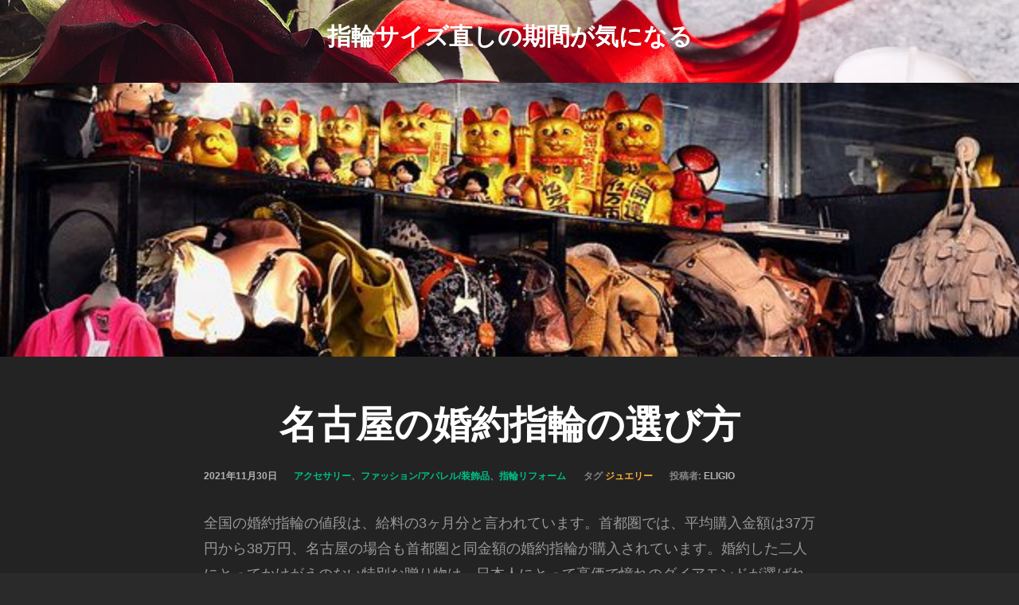

--- FILE ---
content_type: text/html; charset=UTF-8
request_url: https://williamsonriverresort.com/2021/11/30/%E5%90%8D%E5%8F%A4%E5%B1%8B%E3%81%AE%E5%A9%9A%E7%B4%84%E6%8C%87%E8%BC%AA%E3%81%AE%E9%81%B8%E3%81%B3%E6%96%B9/
body_size: 5191
content:
<!DOCTYPE html>
<html lang="ja">
<head>
<meta charset="UTF-8">
<meta name="viewport" content="width=device-width, initial-scale=1">
<link rel="profile" href="http://gmpg.org/xfn/11">
<link rel="pingback" href="https://williamsonriverresort.com/xmlrpc.php">

<!-- WP_Head -->
<title>名古屋の婚約指輪の選び方 &#8211; 指輪サイズ直しの期間が気になる</title>
<link rel='dns-prefetch' href='//s.w.org' />
<link rel="alternate" type="application/rss+xml" title="指輪サイズ直しの期間が気になる &raquo; フィード" href="https://williamsonriverresort.com/feed/" />
<link rel="alternate" type="application/rss+xml" title="指輪サイズ直しの期間が気になる &raquo; コメントフィード" href="https://williamsonriverresort.com/comments/feed/" />
<link rel="alternate" type="application/rss+xml" title="指輪サイズ直しの期間が気になる &raquo; 名古屋の婚約指輪の選び方 のコメントのフィード" href="https://williamsonriverresort.com/2021/11/30/%e5%90%8d%e5%8f%a4%e5%b1%8b%e3%81%ae%e5%a9%9a%e7%b4%84%e6%8c%87%e8%bc%aa%e3%81%ae%e9%81%b8%e3%81%b3%e6%96%b9/feed/" />
		<script type="text/javascript">
			window._wpemojiSettings = {"baseUrl":"https:\/\/s.w.org\/images\/core\/emoji\/2.2.1\/72x72\/","ext":".png","svgUrl":"https:\/\/s.w.org\/images\/core\/emoji\/2.2.1\/svg\/","svgExt":".svg","source":{"concatemoji":"https:\/\/williamsonriverresort.com\/wp-includes\/js\/wp-emoji-release.min.js?ver=4.7.25"}};
			!function(t,a,e){var r,n,i,o=a.createElement("canvas"),l=o.getContext&&o.getContext("2d");function c(t){var e=a.createElement("script");e.src=t,e.defer=e.type="text/javascript",a.getElementsByTagName("head")[0].appendChild(e)}for(i=Array("flag","emoji4"),e.supports={everything:!0,everythingExceptFlag:!0},n=0;n<i.length;n++)e.supports[i[n]]=function(t){var e,a=String.fromCharCode;if(!l||!l.fillText)return!1;switch(l.clearRect(0,0,o.width,o.height),l.textBaseline="top",l.font="600 32px Arial",t){case"flag":return(l.fillText(a(55356,56826,55356,56819),0,0),o.toDataURL().length<3e3)?!1:(l.clearRect(0,0,o.width,o.height),l.fillText(a(55356,57331,65039,8205,55356,57096),0,0),e=o.toDataURL(),l.clearRect(0,0,o.width,o.height),l.fillText(a(55356,57331,55356,57096),0,0),e!==o.toDataURL());case"emoji4":return l.fillText(a(55357,56425,55356,57341,8205,55357,56507),0,0),e=o.toDataURL(),l.clearRect(0,0,o.width,o.height),l.fillText(a(55357,56425,55356,57341,55357,56507),0,0),e!==o.toDataURL()}return!1}(i[n]),e.supports.everything=e.supports.everything&&e.supports[i[n]],"flag"!==i[n]&&(e.supports.everythingExceptFlag=e.supports.everythingExceptFlag&&e.supports[i[n]]);e.supports.everythingExceptFlag=e.supports.everythingExceptFlag&&!e.supports.flag,e.DOMReady=!1,e.readyCallback=function(){e.DOMReady=!0},e.supports.everything||(r=function(){e.readyCallback()},a.addEventListener?(a.addEventListener("DOMContentLoaded",r,!1),t.addEventListener("load",r,!1)):(t.attachEvent("onload",r),a.attachEvent("onreadystatechange",function(){"complete"===a.readyState&&e.readyCallback()})),(r=e.source||{}).concatemoji?c(r.concatemoji):r.wpemoji&&r.twemoji&&(c(r.twemoji),c(r.wpemoji)))}(window,document,window._wpemojiSettings);
		</script>
		<style type="text/css">
img.wp-smiley,
img.emoji {
	display: inline !important;
	border: none !important;
	box-shadow: none !important;
	height: 1em !important;
	width: 1em !important;
	margin: 0 .07em !important;
	vertical-align: -0.1em !important;
	background: none !important;
	padding: 0 !important;
}
</style>
<link rel='stylesheet' id='bootstrap-css'  href='https://williamsonriverresort.com/wp-content/themes/caos/css/bootstrap.css?ver=3.1' type='text/css' media='all' />
<link rel='stylesheet' id='caos_style-css'  href='https://williamsonriverresort.com/wp-content/themes/caos/style.css?ver=4.7.25' type='text/css' media='all' />
<script type='text/javascript' src='https://williamsonriverresort.com/wp-includes/js/jquery/jquery.js?ver=1.12.4'></script>
<script type='text/javascript' src='https://williamsonriverresort.com/wp-includes/js/jquery/jquery-migrate.min.js?ver=1.4.1'></script>
<script type='text/javascript' src='https://williamsonriverresort.com/wp-content/themes/caos/js/modernizr.custom.67069.js?ver=1'></script>
<link rel='https://api.w.org/' href='https://williamsonriverresort.com/wp-json/' />
<link rel="EditURI" type="application/rsd+xml" title="RSD" href="https://williamsonriverresort.com/xmlrpc.php?rsd" />
<link rel="wlwmanifest" type="application/wlwmanifest+xml" href="https://williamsonriverresort.com/wp-includes/wlwmanifest.xml" /> 
<link rel='prev' title='婚約指輪なら名古屋のショップで探そう' href='https://williamsonriverresort.com/2021/11/30/%e5%a9%9a%e7%b4%84%e6%8c%87%e8%bc%aa%e3%81%aa%e3%82%89%e5%90%8d%e5%8f%a4%e5%b1%8b%e3%81%ae%e3%82%b7%e3%83%a7%e3%83%83%e3%83%97%e3%81%a7%e6%8e%a2%e3%81%9d%e3%81%86/' />
<link rel='next' title='名古屋のジュエリーショップで人気の婚約指輪' href='https://williamsonriverresort.com/2021/12/03/%e5%90%8d%e5%8f%a4%e5%b1%8b%e3%81%ae%e3%82%b8%e3%83%a5%e3%82%a8%e3%83%aa%e3%83%bc%e3%82%b7%e3%83%a7%e3%83%83%e3%83%97%e3%81%a7%e4%ba%ba%e6%b0%97%e3%81%ae%e5%a9%9a%e7%b4%84%e6%8c%87%e8%bc%aa/' />
<meta name="generator" content="WordPress 4.7.25" />
<link rel="canonical" href="https://williamsonriverresort.com/2021/11/30/%e5%90%8d%e5%8f%a4%e5%b1%8b%e3%81%ae%e5%a9%9a%e7%b4%84%e6%8c%87%e8%bc%aa%e3%81%ae%e9%81%b8%e3%81%b3%e6%96%b9/" />
<link rel='shortlink' href='https://williamsonriverresort.com/?p=15' />
<link rel="alternate" type="application/json+oembed" href="https://williamsonriverresort.com/wp-json/oembed/1.0/embed?url=https%3A%2F%2Fwilliamsonriverresort.com%2F2021%2F11%2F30%2F%25e5%2590%258d%25e5%258f%25a4%25e5%25b1%258b%25e3%2581%25ae%25e5%25a9%259a%25e7%25b4%2584%25e6%258c%2587%25e8%25bc%25aa%25e3%2581%25ae%25e9%2581%25b8%25e3%2581%25b3%25e6%2596%25b9%2F" />
<link rel="alternate" type="text/xml+oembed" href="https://williamsonriverresort.com/wp-json/oembed/1.0/embed?url=https%3A%2F%2Fwilliamsonriverresort.com%2F2021%2F11%2F30%2F%25e5%2590%258d%25e5%258f%25a4%25e5%25b1%258b%25e3%2581%25ae%25e5%25a9%259a%25e7%25b4%2584%25e6%258c%2587%25e8%25bc%25aa%25e3%2581%25ae%25e9%2581%25b8%25e3%2581%25b3%25e6%2596%25b9%2F&#038;format=xml" />
		<style type="text/css">.recentcomments a{display:inline !important;padding:0 !important;margin:0 !important;}</style>
		<!-- End WP_Head -->

</head>
<body class="post-template-default single single-post postid-15 single-format-standard caos v1.0.10" data-name="指輪サイズ直しの期間が気になる" data-url="https://williamsonriverresort.com/" data-rest-api="false">
    	<header id="header" class="site-header" role="banner" style="background-image: url(https://williamsonriverresort.com/wp-content/uploads/2022/04/ring-gf5ca526fe_1280.jpg);">

        		<div class="logo_container col-md-5">
                                        						<p class="site-title"><a href="https://williamsonriverresort.com/" rel="home" class="ql_logo">指輪サイズ直しの期間が気になる</a></p>
					                </div><!-- /logo_container -->

                <button id="ql_nav_btn" type="button" class="navbar-toggle collapsed" data-toggle="collapse" data-target="#ql_nav_collapse" aria-expanded="false">
                    <i class="fa fa-navicon"></i>
                </button>


                <div class="col-md-7">
                	<div class="collapse navbar-collapse" id="ql_nav_collapse">
                        <nav id="jqueryslidemenu" class="jqueryslidemenu navbar " role="navigation">
                                                    </nav>
                    </div><!-- /ql_nav_collapse -->
                </div><!-- /col-md-7 -->

                <div class="clearfix"></div>

	</header>
	<div class="clearfix"></div>
    
    
	<main id="main" class="site-main" role="main">

		
			
<article id="post-15" class="post-15 post type-post status-publish format-standard has-post-thumbnail hentry category-4 category-2 category-6 tag-5">
						<div class="post-image" style="background-image: url(https://williamsonriverresort.com/wp-content/uploads/2022/04/15354336067_0aa0f56462_c.jpg);"><span></span></div>
    		

    <div class="post-content">

    	<h1 class="post-title">名古屋の婚約指輪の選び方</h1>    	<div class="metadata">
	        <ul><li class="meta_date"><time class="entry-date published" datetime="2021-11-30T19:24:43+00:00">2021年11月30日</time><time class="updated" datetime="2022-04-11T19:25:11+00:00">2022年4月11日</time></li><li class="meta_categories"><span class="cat-links"><a href="https://williamsonriverresort.com/category/%e3%82%a2%e3%82%af%e3%82%bb%e3%82%b5%e3%83%aa%e3%83%bc/" rel="category tag">アクセサリー</a>、<a href="https://williamsonriverresort.com/category/%e3%83%95%e3%82%a1%e3%83%83%e3%82%b7%e3%83%a7%e3%83%b3%e3%82%a2%e3%83%91%e3%83%ac%e3%83%ab%e8%a3%85%e9%a3%be%e5%93%81/" rel="category tag">ファッション/アパレル/装飾品</a>、<a href="https://williamsonriverresort.com/category/%e6%8c%87%e8%bc%aa%e3%83%aa%e3%83%95%e3%82%a9%e3%83%bc%e3%83%a0/" rel="category tag">指輪リフォーム</a></span></li><li class="meta_tags"><span class="tags-links">タグ <a href="https://williamsonriverresort.com/tag/%e3%82%b8%e3%83%a5%e3%82%a8%e3%83%aa%e3%83%bc/" rel="tag">ジュエリー</a></span></li><li class="meta_author">投稿者: <span class="author vcard"><a class="url fn n" href="https://williamsonriverresort.com/author/eligio/">Eligio</a></span></li></ul>	        <div class="clearfix"></div>
	    </div><!-- /metadata -->

    	<div class="entry">
			<p>全国の婚約指輪の値段は、給料の3ヶ月分と言われています。<span id="more-15"></span>首都圏では、平均購入金額は37万円から38万円、名古屋の場合も首都圏と同金額の婚約指輪が購入されています。婚約した二人にとってかけがえのない特別な贈り物は、日本人にとって高価で憧れのダイアモンドが選ばれます。ダイアモンドの選び方のポイントを知り、品質が良く、大きさも満足できるダイアモンドを選ぶことが大切です。</p>
<p>名古屋の土地柄は質実剛健、しっかりした買い物をする反面、冠婚葬祭は派手好みだと言われています。婚約指輪を選ぶ場合、名古屋は、多くの情報があり、ダイアモンドについて、世界的な品質を評価する基準をもとにエンゲージリングが作られています。ダイアモンドは、米国宝石学会の品質評価国際基準にもとづいた基準があります。4Cと呼ばれ、ダイアモンドのカットをあらわすC、ダイアモンドのカラットをあらわすC、ダイアモンドのカラーをあらわすC、ダイアモンドのクラリティをあらわすCがあります。</p>
<p>カットはダイアモンドの輝き、カラットはダイアモンドの重さ、カラーはダイアモンドの色、クラリティはダイアモンドの透明度のことです。4つの要素が評価され、ダイアモンドの値段になります。名古屋の婚約指輪は、高品質のダイアモンドが選ばれることが多いと言えます。高価な買い物の婚約指輪を堅実に選ぶためには、ダイアモンドの知識も重要です。</p>
<p>ダイアモンド選びで失敗しないようにします。</p>
					</div><!-- .entry-content -->

		<div class="clearfix"></div>	    
	</div><!-- /post_content -->

</article><!-- #post-## -->


			
	<nav class="navigation post-navigation" role="navigation">
		<h2 class="screen-reader-text">投稿ナビゲーション</h2>
		<div class="nav-links"><div class="nav-previous"><a href="https://williamsonriverresort.com/2021/11/30/%e5%a9%9a%e7%b4%84%e6%8c%87%e8%bc%aa%e3%81%aa%e3%82%89%e5%90%8d%e5%8f%a4%e5%b1%8b%e3%81%ae%e3%82%b7%e3%83%a7%e3%83%83%e3%83%97%e3%81%a7%e6%8e%a2%e3%81%9d%e3%81%86/" rel="prev">婚約指輪なら名古屋のショップで探そう</a></div><div class="nav-next"><a href="https://williamsonriverresort.com/2021/12/03/%e5%90%8d%e5%8f%a4%e5%b1%8b%e3%81%ae%e3%82%b8%e3%83%a5%e3%82%a8%e3%83%aa%e3%83%bc%e3%82%b7%e3%83%a7%e3%83%83%e3%83%97%e3%81%a7%e4%ba%ba%e6%b0%97%e3%81%ae%e5%a9%9a%e7%b4%84%e6%8c%87%e8%bc%aa/" rel="next">名古屋のジュエリーショップで人気の婚約指輪</a></div></div>
	</nav>
			
<div id="comments" class="comments-area">

	
	
	
		<div id="respond" class="comment-respond">
		<h3 id="reply-title" class="comment-reply-title">コメントを残す <small><a rel="nofollow" id="cancel-comment-reply-link" href="/2021/11/30/%E5%90%8D%E5%8F%A4%E5%B1%8B%E3%81%AE%E5%A9%9A%E7%B4%84%E6%8C%87%E8%BC%AA%E3%81%AE%E9%81%B8%E3%81%B3%E6%96%B9/#respond" style="display:none;">コメントをキャンセル</a></small></h3>			<form action="https://williamsonriverresort.com/wp-comments-post.php" method="post" id="commentform" class="comment-form" novalidate>
				<p class="comment-notes"><span id="email-notes">メールアドレスが公開されることはありません。</span> <span class="required">*</span> が付いている欄は必須項目です</p><div class="clearfix"></div><div class="input-wrap textarea">
							      <label class="control-label" for="comment">コメント</label>
							      <div class="controls-wrap">
									    <textarea class="input-xlarge" name="comment" id="comment" tabindex="4" rows="3"></textarea>
							      </div>
								</div><div class="input-wrap">
								      <label class="control-label" for="author">名前 (*)</label>
								      <div class="controls-wrap">
									      	<i class="fa fa-user"></i>
										    <input class="input-xlarge" type="text" name="author" id="author" value="" size="22" tabindex="1"  aria-required='true' />
											
								      </div>
								    </div>
<div class="input-wrap">
								      <label class="control-label" for="email">メール (*)</label>
								      <div class="controls-wrap">
									      	<i class="fa fa-envelope"></i>
										    <input class="input-xlarge" type="text" name="email" id="email" value="" size="22" tabindex="2"  aria-required='true' />
								      </div>
								    </div>
<div class="input-wrap">
								      <label class="control-label" for="url">サイト</label>
								      <div class="controls-wrap">
									      	<i class="fa fa-link"></i>
										    <input class="input-xlarge" type="text" name="url" id="url" value="" size="22" tabindex="3" />
								      </div>
								    </div>
<p class="form-submit"><input name="submit" type="submit" id="submit-respond" class="submit" value="コメントを送信" /> <input type='hidden' name='comment_post_ID' value='15' id='comment_post_ID' />
<input type='hidden' name='comment_parent' id='comment_parent' value='0' />
</p>			</form>
			</div><!-- #respond -->
	 

</div><!-- #comments -->

		
	</main><!-- #main -->


        <div class="clearfix"></div>

	<div class="sub-footer">
        <div class="container">
            <div class="row">
            
                <div class="col-md-5">
                    <p>
                  Copyright © 指輪サイズ直しの期間が気になる. All Rights Reserved.
                    </p>
                </div>
                <div class="col-md-7">
                                    </div>

            </div><!-- .row -->
        </div><!-- .container -->
    </div><!-- .sub-footer -->


<script type='text/javascript' src='https://williamsonriverresort.com/wp-content/themes/caos/js/html5shiv.js?ver=3.7.3'></script>
<script type='text/javascript' src='https://williamsonriverresort.com/wp-content/themes/caos/js/jquery.history.js?ver=1.8'></script>
<script type='text/javascript' src='https://williamsonriverresort.com/wp-content/themes/caos/js/jquery.easing.1.3.js?ver=1.3'></script>
<script type='text/javascript' src='https://williamsonriverresort.com/wp-content/themes/caos/js/pace.js?ver=0.2.0'></script>
<script type='text/javascript' src='https://williamsonriverresort.com/wp-content/themes/caos/js/bootstrap.js?ver=3.3.5'></script>
<script type='text/javascript' src='https://williamsonriverresort.com/wp-includes/js/comment-reply.min.js?ver=4.7.25'></script>
<script type='text/javascript' src='https://williamsonriverresort.com/wp-content/themes/caos/js/script.js?ver=1.0'></script>
<script type='text/javascript' src='https://williamsonriverresort.com/wp-includes/js/wp-embed.min.js?ver=4.7.25'></script>

</body>
</html>